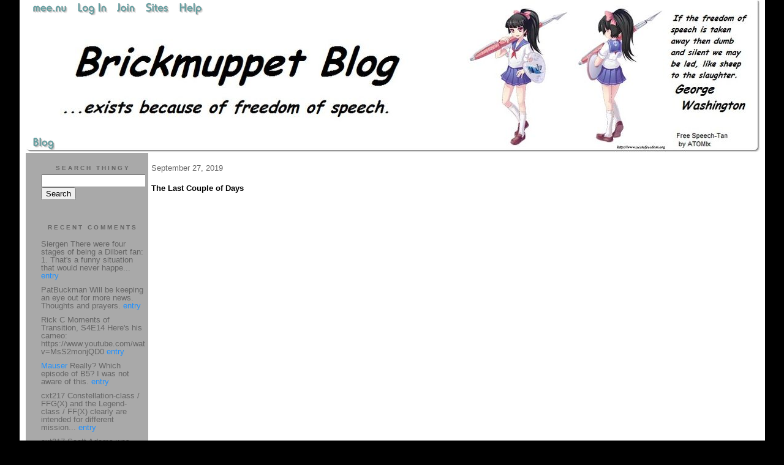

--- FILE ---
content_type: text/html;charset=utf-8
request_url: http://brickmuppet.mee.nu/the_last_couple_of_days_
body_size: 9946
content:
<!DOCTYPE HTML PUBLIC "-//W3C//DTD HTML 4.01 Transitional//EN"
"http://www.w3.org/TR/html4/loose.dtd">

<html><head>

<meta http-equiv="Content-Type" content="text/html; charset=utf-8">
<title>Brickmuppet Blog 2.0</title>

<link rel="stylesheet" href="/css/site.css" type="text/css">

<base href="http://brickmuppet.mee.nu/" target="_self">


<link rel="alternate" type="application/rss+xml" title="RSS" href="feed/rss">
<link rel="alternate" type="application/atom+xml" title="Atom" href="feed/atom">


<script language="JavaScript" src="https://scripts.mee.nu/util.js" type="text/javascript"></script>
<script language="JavaScript" src="https://scripts.mee.nu/mootools.js" type="text/javascript"></script>

</head>

<body onload="SetPageHeight()">
<div id="main">





































<div id="banner-ad">

<span style="float: left; text-align: left;">
<a href="https://mee.nu/register"><img src="https://mee.nu/images/animad14.gif" border="0" /></a>
</span>

<span style="float: right; text-align: right;">
<a href="http://mee.nu/"><img src="https://mee.nu/style/logo/mee.nu-cadetblue-sm.png" alt="mee.nu" border="0"></a>
</span>

</div>


<div id="banner-system">
<span style="float: left; text-align: left; top: 0px;">

<a href="https://mee.nu/"><img src="https://mee.nu/style/word/cadetblue/mee.nu.png" alt="mee.nu" border="0"></a>

<!--
<a href="http://mu.nu/"><img src="https://mee.nu/style/word/cadetblue/mu.nu.png" alt="mu.nu" border="0"></a>
-->


<a href="/login/"><img src="https://mee.nu/style/word/cadetblue/Log In.png" alt="Log In" border="0"></a>
<a href="https://mee.nu/register/"><img src="https://mee.nu/style/word/cadetblue/Join.png" alt="Join" border="0"></a>


<a href="https://mee.nu/sites/"><img src="https://mee.nu/style/word/cadetblue/Sites.png" alt="Sites" border="0"></a>
<a href="https://mee.nu/help/"><img src="https://mee.nu/style/word/cadetblue/Help.png" alt="Help" border="0"></a>

</span>

<span style="float: right; text-align: right;">



</span>
</div>

<a href="/">
<div id="banner-image">
</div>
</a>

<div id="banner-menu" style="font-size: 15px; overflow: hidden;">

<span style="float: left; text-align: left;">

<a href="/">
<img border="0" src="https://mee.nu/style/word/cadetblue/Blog.png" alt="Blog" />
</a>

<!--
<a href="/forum/">
<img border="0" src="https://mee.nu/style/word/cadetblue/Forum.png" alt="Forum" />
</a>
-->

</span>



</div>

<div id="contents">

<div id="page-content1"><div class="content">


<h2>September 27, 2019</h2><p />
<a name="aa2852838"></a>

<!-- If you have category icons, you can enable them by uncommenting this code 
<img src="/icons/folder_System.gif"
         align="left" height="48" width="48"
         border="0" alt="System" title="System" />
-->

<div id="a2852838"><b>The Last Couple of Days </b><p />
<br />
<iframe title="YouTube video player" class="youtube-player" type="text/html" width="960" height="570" src="https://www.youtube.com/embed/H1sWqwXcShA" frameborder="0" allowFullScreen></iframe><br />
<br />
<sup>(OK not <span style="font-style: italic;">quite</span> as combustible as all that.)</sup><br />
  
<a name="more"></a>So...<br />
<br />
Did you know that <span style="text-decoration: line-through;">in addition to a federally mandated maximum withdrawal limit of 1000 dollars</span>, there is a federally mandated limit of 6 withdrawals from savings a month?<br />
<br />
I didn't. It never came up until this week.<br />
<br />
Did you know that overdraft protection counts as a withdrawal?<br />
I didn't.<br />
<br />
And really; how relevant could that information be? How often is overdraft protection even going to be come up if one knows how much one has in checking...seriously.<br />
<br />
Hey. By the by, did you know that a restaurant can wait up to a week and a half to actually process your 80 dollar bill, thereby hitting you completely out of left field when you least expect it and have NO IDEA what the charge is for?<br />
<br />
I didn't!<br />
<br />
Did you know that when this happens that inquiring about why one's card isn't working and being told about a mysterious 80 odd dollar charge mixed with a bit of confusion will get your CREDIT CARD (a different card) locked out of an abundance of caution?<br />
<br />
Did you know that when one trips this threshold, all that is actually noted on one's online banking profile is a cryptic error code that's non-expository and easily missed?<br />
<br />
Did you know that there's no remedy for this except to go down to the bank way out in Suffolk (OK that particular detail may be situation specific).<br />
<br />
Well, I know now and you do too, because while I can't be an example to any of you, I can be a horrible horrible warning!<br />
<br />
<span style="font-style: italic;"><span style="font-weight: bold;">Brickmuppet Blog:</span> painful life lessons from the comfort and safety of your computer chair. </span><br />
<br />
In other news, the dental hygienist at the dentist's office was out and was being covered by a novice radiologist who used some odd sized, extra large gagatronic film strips for x-raying my teeth...and seems to have gleaned all the wrong lessons from <span style="font-weight: bold; font-style: italic;">Little Shop of Horrors</span>. <br />
<br />
On the other hand, it's Friday.<br />
<br />
<br />


<p class="posted">
Posted by: <a href="http://brickmuppet.mee.nu" rel="nofollow">The Brickmuppet</a> at
<a href="the_last_couple_of_days_">08:48 AM</a>
| <a href="#" onClick="ShowHide('cc2852838'); return false;">Comments (5)</a> 

| <a href="the_last_couple_of_days_">Add Comment</a>
<br />
Post contains 338 words, total size 2 kb.
</p>   
<div id="cc2852838" 
style="display:block"
>
<a name="c1"></a>
<div id="c1"><a href="the_last_couple_of_days_#c1">1</a>
Either you mean "with your card", or you have a very different kind of savings account than I do. To pay for my recent trip to Japan, I moved over five grand from my savings to checking in two transactions about a week apart. I even ordered two grand worth of yen directly from my savings account and had it shipped to the house ("adult signature required").
<br>
	
<br>
	
-j
<br>
	</div>
<p class="posted">
Posted by: <a href="http://dotclue.org/" rel="nofollow">J Greely</a> at Fri Sep 27 11:44:11 2019 (ZlYZd)</p><a name="c2"></a>
<div id="c2"><a href="the_last_couple_of_days_#c2">2</a>
You <span style="font-style: italic;">can</span> move larger amounts between accounts at the same bank, though <span style="font-style: italic;">not</span> if you've tripped <a href="https://www.nerdwallet.com/blog/banking/how-regulation-d-affects-your-savings-withdrawals/">Regulation D</a>. I'm pretty sure the thousand dollar limit just counts for cash. 
</div>
<p class="posted">
Posted by: <a href="http://brickmuppet.mee.nu" rel="nofollow">The Brickmuppet</a> at Fri Sep 27 16:18:47 2019 (YUAc9)</p><a name="c3"></a>
<div id="c3"><a href="the_last_couple_of_days_#c3">3</a>
Reading that link and others (<a href="https://smartasset.com/checking-account/daily-atm-withdrawal-limits-daily-debit-purchase-limits">this one</a> has a list that includes a bank with a $2,500/day ATM limit), it still sounds like the only federal limit is the 6 non-(ATM or in-person) withdrawals/month.
<br>
	
<br>
	
-j
<br>
	</div>
<p class="posted">
Posted by: <a href="http://dotclue.org/" rel="nofollow">J Greely</a> at Fri Sep 27 18:39:08 2019 (ZlYZd)</p><a name="c4"></a>
<div id="c4"><a href="the_last_couple_of_days_#c4">4</a>
Well, i spent an hour trying to find a source for the fact that I knew to be true but that is contradicted by your link and my own inquiry. <br>
<br>
So, I'm going to leave this dubiously endowed buff burger bunny here and call it a night. <br>
<br>
<img src="http://brickmuppet.mee.nu/files/76780856_p0.jpg" border="0" alt="http://brickmuppet.mee.nu/files/76780856_p0.jpg" />
</div>
<p class="posted">
Posted by: <a href="http://brickmuppet.mee.nu" rel="nofollow">The Brickmuppet</a> at Fri Sep 27 23:07:17 2019 (YUAc9)</p>
<p class="posted">
<a href="#" onclick="ShowHide('cc2852838'); return false;">Hide Comments</a>
| <a href="the_last_couple_of_days_">Add Comment
</a>
</p>   
</div>
</div>



<script language="Javascript" src="http://brickmuppet.mee.nu/editor/scripts/innovaeditor.js"></script>

<div id="duck.tape"  style="display: none;">
<form method="post" action="https://brickmuppet.mee.nu/" name="form.comment">
<input type="hidden" name="static" value="1" />
<input type="hidden" name="entry" value="2852838" />
<input type="hidden" name="magic.word" value="please" />
<input type="hidden" name="form" value="duck" />

<input id="author" name="author" />
<input id="email" name="email" />
<input id="url" name="url" />
<input id="web" name="web" />
<textarea id="text" name="text" rows="10" cols="50"></textarea>
<input style="font-weight: bold;" type="submit" name="submit" 
    tabindex="5" value="&nbsp;Post&nbsp;" />
</form>
</div>



<form method="post" action="http://brickmuppet.mee.nu/" name="form.thingy">
<input type="hidden" name="static" value="1" />
<input type="hidden" name="post" value="2852838" />
<input type="hidden" name="blog" value="[page.blog]" />
<input type="hidden" name="magic.word" value="please" />
<input type="hidden" name="entry" value="2852838" />
<input type="hidden" name="form" value="comment" />

<p><label for="name">Name: <font color=red>*</font></label><br />
<input tabindex="1" id="name" name="name" value=""/></p>

<p><label for="mail">Mail: <font color=red>*</font></label><br />
<input tabindex="2" id="mail" name="mail" value="" /></p>

<p><label for="web">Web:</label><br />

<input tabindex="3" type="text" name="web" id="web" value="" />


<p>What colour is a green orange?</p>
<p><label for="captcha">Answer:</label><br />

<input tabindex="4" type="text" name="captcha" id="captcha" value="" />


<br style="clear: both;" />
</p>

<p><label for="ctext">Comments:</label><br/>
<textarea tabindex="5" id="ctext" name="text" rows="10" cols="50"> </textarea></p>

<script>
var oEdit1 = new InnovaEditor("oEdit1");
oEdit1.toolbarMode=0;
oEdit1.features=["Save","|","Bold","Italic","Underline","Strikethrough","Superscript","Subscript","|","ForeColor","BackColor","|","Hyperlink","Characters","|","Undo","Redo","|","XHTMLSource"];
oEdit1.width="500px";
oEdit1.height="350px";
oEdit1.useDIV=false;
oEdit1.useBR=false;
oEdit1.REPLACE("ctext");
</script>
<input type="hidden" name="editor" value="innova" />

<div align="left">

<p>

<input style="font-weight: bold;"
 type="submit" name="preview" 
 tabindex="5" value="&nbsp;Preview&nbsp;" />

<input 
 type="submit" name="post" 
 tabindex="6" value="&nbsp;Post&nbsp;" />
</div>
</form>







<div class="pageinfo">35kb generated in CPU 0.0465, elapsed 0.1214 seconds.<br/>
 71 queries taking 0.1132 seconds, 382 records returned.<br/>
Powered by Minx 1.1.6c-pink.</div>

</div></div>

<div id="page-sidebar1"><div class="sidebar">

<div class="applet">

<div class="applet-header">
<h2>Search Thingy</h2>
</div>

<div class="applet-content">
<form method="post" action="http://brickmuppet.mee.nu/">
<input type="hidden" name="form" value="form.search" />
<input type="hidden" name="site" value="[site.id]" />
<input name="search" size="20">
<br/>
<input value="Search" type="submit">
</form>
<br/>
</div>

<div class="applet-footer">
</div>

</div>
<div class="applet">

<div class="applet-header">
<h2>Recent Comments</h2>
</div>

<div class="applet-content">
<ul>

<li>Siergen
There were four stages of being a Dilbert fan:

1. That's a funny situation that would never happe... <a href="scott_adams_1956-2026">entry</a></li>

<li>PatBuckman
Will be keeping an eye out for more news.  Thoughts and prayers. <a href="status_report_">entry</a></li>

<li>Rick C
Moments of Transition, S4E14

	
Here's his cameo: https://www.youtube.com/watch?v=MsS2monjQD0 <a href="scott_adams_1956-2026">entry</a></li>

<li><a href="http://mauser.mee.nu/" rel="nofollow">Mauser</a>
Really? Which episode of B5? I was not aware of this. <a href="scott_adams_1956-2026">entry</a></li>

<li>cxt217
Constellation-class / FFG(X) and the Legend-class / FF(X) clearly are intended for different mission... <a href="so_anything_happen_while_i_was_away_">entry</a></li>

<li>cxt217
Scott Adams was always honest, even when it was not popular.

	

	
He also guest starred in Bab... <a href="scott_adams_1956-2026">entry</a></li>

<li>toto macau
Online casinos are convenient to the point where they can be risky. The ability to deposit bet and s... <a href="three_papers_are_done_but_midterms_are_upon_me">entry</a></li>

<li>PatBuckman
I used to be pretty in to Dilbert.  RIP. <a href="scott_adams_1956-2026">entry</a></li>

<li>PatBuckman
Yeah, there are two sides, the engineering/construction and the doctrinal or operational. I basicall... <a href="so_anything_happen_while_i_was_away_">entry</a></li>

<li>cxt217
Also running into problems accessing the other ship post.

	There is, currently, not a single ship... <a href="so_anything_happen_while_i_was_away_">entry</a></li>
 
</ul>
</div>

<div class="applet-footer">
</div>

</div>
<div class="applet">

<div class="applet-header">
<h2>Categories</h2>
</div>

<div class="applet-content">
<ul>

<li><a href="/ageekstrollsthroughjapan.">A Geek Strolls Through Japan. </a> (95)</li>

<li><a href="/actuallyitisrocketscience.">Actually, it IS rocket science...</a> (113)</li>

<li><a href="/adventuresinscience">Adventures in Science</a> (223)</li>

<li><a href="/alternateenergy">Alternate Energy</a> (21)</li>

<li><a href="/beprepared">Be Prepared</a> (17)</li>

<li><a href="/bitterlonelygeekrants">Bitter Lonely Geek Rants</a> (8)</li>

<li><a href="/blogmatters">Blogmatters</a> (175)</li>

<li><a href="/brickmuppetbanality">Brickmuppet Banality</a> (340)</li>

<li><a href="/catastrophy">Catasptrophe </a> (99)</li>

<li><a href="/civilwarscoldwarmandhot">Civil Wars: Cold, Warm, and Hot</a> (12)</li>

<li><a href="/eww">Eww...</a> (51)</li>

<li><a href="/fanboyrecidivism">Fanboy Recidivism</a> (769)</li>

<li><a href="/futurism">Futurism</a> (18)</li>

<li><a href="/category">Hmmmmm...</a> (57)</li>

<li><a href="/honor">Honor</a> (49)</li>

<li><a href="/humanrights">Human Rights</a> (78)</li>

<li><a href="/idiocy">Idiocy</a> (403)</li>

<li><a href="/keeewel">Keeewel</a> (28)</li>

<li><a href="/linkyluv">Linky Luv</a> (161)</li>

<li><a href="/maritimematters">Maritime Matters</a> (43)</li>

<li><a href="/obituaries">Obituaries</a> (70)</li>

<li><a href="/parsonswannabees">Parsons Wannabees</a> (9)</li>

<li><a href="/politics">Politics</a> (351)</li>

<li><a href="/strategytacticsweaponsandkit">Strategy, Tactics, Weapons and Kit</a> (126)</li>

<li><a href="/talentedpeopleswork">Talented Peoples Work</a> (13)</li>

<li><a href="/terrible">Terrible!</a> (39)</li>

<li><a href="/thislongwar">This Long War</a> (93)</li>

<li><a href="/weaponsnkit">Weapons n' Kit</a> (53)</li>

<li><a href="/weird">Weird</a> (41)</li>

</ul>
</div>

<div class="applet-footer">
</div>

</div>
<div class="applet">

<div class="applet-header">
<h2>Archives</h2>
</div>

<div class="applet-content">
<ul>

<li><a href="/archive/2026/1">January 2026</a> (6)</li>

<li><a href="/archive/2025/12">December 2025</a> (6)</li>

<li><a href="/archive/2025/11">November 2025</a> (9)</li>

<li><a href="/archive/2025/10">October 2025</a> (18)</li>

<li><a href="/archive/2025/9">September 2025</a> (17)</li>

<li><a href="/archive/2025/8">August 2025</a> (8)</li>

<li><a href="/archive/2025/7">July 2025</a> (13)</li>

<li><a href="/archive/2025/6">June 2025</a> (20)</li>

<li><a href="/archive/2025/5">May 2025</a> (4)</li>

<li><a href="/archive/2025/4">April 2025</a> (3)</li>

<li><a href="/archive/2025/3">March 2025</a> (6)</li>

<li><a href="/archive/2025/2">February 2025</a> (1)</li>

<li><a href="/archive/2025/1">January 2025</a> (7)</li>

<li><a href="/archive/2024/12">December 2024</a> (14)</li>

<li><a href="/archive/2024/11">November 2024</a> (2)</li>

<li><a href="/archive/2024/10">October 2024</a> (2)</li>

<li><a href="/archive/2024/9">September 2024</a> (3)</li>

<li><a href="/archive/2024/8">August 2024</a> (6)</li>

<li><a href="/archive/2024/7">July 2024</a> (6)</li>

<li><a href="/archive/2024/6">June 2024</a> (8)</li>

<li><a href="/archive/2024/5">May 2024</a> (15)</li>

<li><a href="/archive/2024/4">April 2024</a> (6)</li>

<li><a href="/archive/2024/3">March 2024</a> (9)</li>

<li><a href="/archive/2024/2">February 2024</a> (14)</li>

<li><a href="/archive/2024/1">January 2024</a> (25)</li>

<li><a href="/archive/2023/12">December 2023</a> (6)</li>

<li><a href="/archive/2023/11">November 2023</a> (1)</li>

<li><a href="/archive/2023/10">October 2023</a> (2)</li>

<li><a href="/archive/2023/9">September 2023</a> (7)</li>

<li><a href="/archive/2023/8">August 2023</a> (4)</li>

<li><a href="/archive/2023/7">July 2023</a> (4)</li>

<li><a href="/archive/2023/6">June 2023</a> (6)</li>

<li><a href="/archive/2023/5">May 2023</a> (8)</li>

<li><a href="/archive/2023/4">April 2023</a> (9)</li>

<li><a href="/archive/2023/3">March 2023</a> (10)</li>

<li><a href="/archive/2023/2">February 2023</a> (7)</li>

<li><a href="/archive/2023/1">January 2023</a> (4)</li>

<li><a href="/archive/2022/12">December 2022</a> (3)</li>

<li><a href="/archive/2022/11">November 2022</a> (7)</li>

<li><a href="/archive/2022/10">October 2022</a> (12)</li>

<li><a href="/archive/2022/9">September 2022</a> (7)</li>

<li><a href="/archive/2022/8">August 2022</a> (16)</li>

<li><a href="/archive/2022/7">July 2022</a> (6)</li>

<li><a href="/archive/2022/6">June 2022</a> (23)</li>

<li><a href="/archive/2022/5">May 2022</a> (12)</li>

<li><a href="/archive/2022/4">April 2022</a> (10)</li>

<li><a href="/archive/2022/3">March 2022</a> (9)</li>

<li><a href="/archive/2022/2">February 2022</a> (21)</li>

<li><a href="/archive/2022/1">January 2022</a> (28)</li>

<li><a href="/archive/2021/12">December 2021</a> (14)</li>

<li><a href="/archive/2021/11">November 2021</a> (7)</li>

<li><a href="/archive/2021/10">October 2021</a> (10)</li>

<li><a href="/archive/2021/9">September 2021</a> (10)</li>

<li><a href="/archive/2021/8">August 2021</a> (19)</li>

<li><a href="/archive/2021/7">July 2021</a> (15)</li>

<li><a href="/archive/2021/6">June 2021</a> (15)</li>

<li><a href="/archive/2021/5">May 2021</a> (24)</li>

<li><a href="/archive/2021/4">April 2021</a> (17)</li>

<li><a href="/archive/2021/3">March 2021</a> (24)</li>

<li><a href="/archive/2021/2">February 2021</a> (31)</li>

<li><a href="/archive/2021/1">January 2021</a> (45)</li>

<li><a href="/archive/2020/12">December 2020</a> (21)</li>

<li><a href="/archive/2020/11">November 2020</a> (41)</li>

<li><a href="/archive/2020/10">October 2020</a> (49)</li>

<li><a href="/archive/2020/9">September 2020</a> (19)</li>

<li><a href="/archive/2020/8">August 2020</a> (22)</li>

<li><a href="/archive/2020/7">July 2020</a> (25)</li>

<li><a href="/archive/2020/6">June 2020</a> (17)</li>

<li><a href="/archive/2020/5">May 2020</a> (31)</li>

<li><a href="/archive/2020/4">April 2020</a> (30)</li>

<li><a href="/archive/2020/3">March 2020</a> (30)</li>

<li><a href="/archive/2020/2">February 2020</a> (34)</li>

<li><a href="/archive/2020/1">January 2020</a> (34)</li>

<li><a href="/archive/2019/12">December 2019</a> (27)</li>

<li><a href="/archive/2019/11">November 2019</a> (33)</li>

<li><a href="/archive/2019/10">October 2019</a> (41)</li>

<li><a href="/archive/2019/9">September 2019</a> (52)</li>

<li><a href="/archive/2019/8">August 2019</a> (40)</li>

<li><a href="/archive/2019/7">July 2019</a> (32)</li>

<li><a href="/archive/2019/6">June 2019</a> (35)</li>

<li><a href="/archive/2019/5">May 2019</a> (25)</li>

<li><a href="/archive/2019/4">April 2019</a> (22)</li>

<li><a href="/archive/2019/3">March 2019</a> (29)</li>

<li><a href="/archive/2019/2">February 2019</a> (19)</li>

<li><a href="/archive/2019/1">January 2019</a> (35)</li>

<li><a href="/archive/2018/12">December 2018</a> (20)</li>

<li><a href="/archive/2018/11">November 2018</a> (19)</li>

<li><a href="/archive/2018/10">October 2018</a> (48)</li>

<li><a href="/archive/2018/9">September 2018</a> (24)</li>

<li><a href="/archive/2018/8">August 2018</a> (25)</li>

<li><a href="/archive/2018/7">July 2018</a> (36)</li>

<li><a href="/archive/2018/6">June 2018</a> (12)</li>

<li><a href="/archive/2018/5">May 2018</a> (32)</li>

<li><a href="/archive/2018/4">April 2018</a> (12)</li>

<li><a href="/archive/2018/3">March 2018</a> (18)</li>

<li><a href="/archive/2018/2">February 2018</a> (10)</li>

<li><a href="/archive/2018/1">January 2018</a> (21)</li>

<li><a href="/archive/2017/12">December 2017</a> (16)</li>

<li><a href="/archive/2017/11">November 2017</a> (6)</li>

<li><a href="/archive/2017/10">October 2017</a> (26)</li>

<li><a href="/archive/2017/9">September 2017</a> (32)</li>

<li><a href="/archive/2017/8">August 2017</a> (20)</li>

<li><a href="/archive/2017/7">July 2017</a> (18)</li>

<li><a href="/archive/2017/6">June 2017</a> (34)</li>

<li><a href="/archive/2017/5">May 2017</a> (17)</li>

<li><a href="/archive/2017/4">April 2017</a> (23)</li>

<li><a href="/archive/2017/3">March 2017</a> (21)</li>

<li><a href="/archive/2017/2">February 2017</a> (24)</li>

<li><a href="/archive/2017/1">January 2017</a> (17)</li>

<li><a href="/archive/2016/12">December 2016</a> (23)</li>

<li><a href="/archive/2016/11">November 2016</a> (27)</li>

<li><a href="/archive/2016/10">October 2016</a> (24)</li>

<li><a href="/archive/2016/9">September 2016</a> (19)</li>

<li><a href="/archive/2016/8">August 2016</a> (21)</li>

<li><a href="/archive/2016/7">July 2016</a> (20)</li>

<li><a href="/archive/2016/6">June 2016</a> (17)</li>

<li><a href="/archive/2016/5">May 2016</a> (24)</li>

<li><a href="/archive/2016/4">April 2016</a> (23)</li>

<li><a href="/archive/2016/3">March 2016</a> (21)</li>

<li><a href="/archive/2016/2">February 2016</a> (31)</li>

<li><a href="/archive/2016/1">January 2016</a> (28)</li>

<li><a href="/archive/2015/12">December 2015</a> (27)</li>

<li><a href="/archive/2015/11">November 2015</a> (38)</li>

<li><a href="/archive/2015/10">October 2015</a> (42)</li>

<li><a href="/archive/2015/9">September 2015</a> (41)</li>

<li><a href="/archive/2015/8">August 2015</a> (50)</li>

<li><a href="/archive/2015/7">July 2015</a> (40)</li>

<li><a href="/archive/2015/6">June 2015</a> (48)</li>

<li><a href="/archive/2015/5">May 2015</a> (19)</li>

<li><a href="/archive/2015/4">April 2015</a> (21)</li>

<li><a href="/archive/2015/3">March 2015</a> (24)</li>

<li><a href="/archive/2015/2">February 2015</a> (28)</li>

<li><a href="/archive/2015/1">January 2015</a> (34)</li>

<li><a href="/archive/2014/12">December 2014</a> (31)</li>

<li><a href="/archive/2014/11">November 2014</a> (28)</li>

<li><a href="/archive/2014/10">October 2014</a> (35)</li>

<li><a href="/archive/2014/9">September 2014</a> (38)</li>

<li><a href="/archive/2014/8">August 2014</a> (35)</li>

<li><a href="/archive/2014/7">July 2014</a> (45)</li>

<li><a href="/archive/2014/6">June 2014</a> (24)</li>

<li><a href="/archive/2014/5">May 2014</a> (31)</li>

<li><a href="/archive/2014/4">April 2014</a> (21)</li>

<li><a href="/archive/2014/3">March 2014</a> (33)</li>

<li><a href="/archive/2014/2">February 2014</a> (23)</li>

<li><a href="/archive/2014/1">January 2014</a> (32)</li>

<li><a href="/archive/2013/12">December 2013</a> (27)</li>

<li><a href="/archive/2013/11">November 2013</a> (28)</li>

<li><a href="/archive/2013/10">October 2013</a> (44)</li>

<li><a href="/archive/2013/9">September 2013</a> (38)</li>

<li><a href="/archive/2013/8">August 2013</a> (53)</li>

<li><a href="/archive/2013/7">July 2013</a> (45)</li>

<li><a href="/archive/2013/6">June 2013</a> (45)</li>

<li><a href="/archive/2013/5">May 2013</a> (24)</li>

<li><a href="/archive/2013/4">April 2013</a> (36)</li>

<li><a href="/archive/2013/3">March 2013</a> (36)</li>

<li><a href="/archive/2013/2">February 2013</a> (31)</li>

<li><a href="/archive/2013/1">January 2013</a> (26)</li>

<li><a href="/archive/2012/12">December 2012</a> (32)</li>

<li><a href="/archive/2012/11">November 2012</a> (26)</li>

<li><a href="/archive/2012/10">October 2012</a> (29)</li>

<li><a href="/archive/2012/9">September 2012</a> (34)</li>

<li><a href="/archive/2012/8">August 2012</a> (25)</li>

<li><a href="/archive/2012/7">July 2012</a> (20)</li>

<li><a href="/archive/2012/6">June 2012</a> (23)</li>

<li><a href="/archive/2012/5">May 2012</a> (22)</li>

<li><a href="/archive/2012/4">April 2012</a> (18)</li>

<li><a href="/archive/2012/3">March 2012</a> (17)</li>

<li><a href="/archive/2012/2">February 2012</a> (14)</li>

<li><a href="/archive/2012/1">January 2012</a> (10)</li>

<li><a href="/archive/2011/12">December 2011</a> (17)</li>

<li><a href="/archive/2011/11">November 2011</a> (16)</li>

<li><a href="/archive/2011/10">October 2011</a> (17)</li>

<li><a href="/archive/2011/9">September 2011</a> (19)</li>

<li><a href="/archive/2011/8">August 2011</a> (43)</li>

<li><a href="/archive/2011/7">July 2011</a> (16)</li>

<li><a href="/archive/2011/6">June 2011</a> (11)</li>

<li><a href="/archive/2011/5">May 2011</a> (26)</li>

<li><a href="/archive/2011/4">April 2011</a> (23)</li>

<li><a href="/archive/2011/3">March 2011</a> (19)</li>

<li><a href="/archive/2011/2">February 2011</a> (14)</li>

<li><a href="/archive/2011/1">January 2011</a> (27)</li>

<li><a href="/archive/2010/12">December 2010</a> (14)</li>

<li><a href="/archive/2010/11">November 2010</a> (6)</li>

<li><a href="/archive/2010/10">October 2010</a> (15)</li>

<li><a href="/archive/2010/9">September 2010</a> (11)</li>

<li><a href="/archive/2010/8">August 2010</a> (28)</li>

<li><a href="/archive/2010/7">July 2010</a> (7)</li>

<li><a href="/archive/2010/6">June 2010</a> (15)</li>

<li><a href="/archive/2010/5">May 2010</a> (16)</li>

<li><a href="/archive/2010/4">April 2010</a> (8)</li>

<li><a href="/archive/2010/3">March 2010</a> (7)</li>

<li><a href="/archive/2010/2">February 2010</a> (3)</li>

<li><a href="/archive/2010/1">January 2010</a> (12)</li>

<li><a href="/archive/2009/12">December 2009</a> (6)</li>

<li><a href="/archive/2009/11">November 2009</a> (7)</li>

<li><a href="/archive/2009/10">October 2009</a> (11)</li>

<li><a href="/archive/2009/9">September 2009</a> (20)</li>

<li><a href="/archive/2009/8">August 2009</a> (20)</li>

<li><a href="/archive/2009/7">July 2009</a> (14)</li>

<li><a href="/archive/2009/6">June 2009</a> (22)</li>

<li><a href="/archive/2009/5">May 2009</a> (14)</li>

<li><a href="/archive/2009/4">April 2009</a> (16)</li>

<li><a href="/archive/2009/3">March 2009</a> (33)</li>

<li><a href="/archive/2009/2">February 2009</a> (9)</li>

<li><a href="/archive/2009/1">January 2009</a> (20)</li>

<li><a href="/archive/2008/12">December 2008</a> (22)</li>

<li><a href="/archive/2008/11">November 2008</a> (26)</li>

<li><a href="/archive/2008/10">October 2008</a> (24)</li>

<li><a href="/archive/2008/9">September 2008</a> (41)</li>

<li><a href="/archive/2008/8">August 2008</a> (30)</li>

<li><a href="/archive/2008/7">July 2008</a> (40)</li>

<li><a href="/archive/2008/6">June 2008</a> (35)</li>

<li><a href="/archive/2008/5">May 2008</a> (24)</li>

<li><a href="/archive/2008/4">April 2008</a> (30)</li>

<li><a href="/archive/2008/3">March 2008</a> (31)</li>

<li><a href="/archive/2008/2">February 2008</a> (29)</li>

<li><a href="/archive/2008/1">January 2008</a> (30)</li>

<li><a href="/archive/2007/12">December 2007</a> (30)</li>

<li><a href="/archive/2007/11">November 2007</a> (43)</li>

<li><a href="/archive/2007/10">October 2007</a> (51)</li>

<li><a href="/archive/2007/9">September 2007</a> (35)</li>

<li><a href="/archive/2007/8">August 2007</a> (27)</li>

<li><a href="/archive/2007/7">July 2007</a> (59)</li>

<li><a href="/archive/2007/6">June 2007</a> (66)</li>

<li><a href="/archive/2007/5">May 2007</a> (34)</li>

</ul>
</div>

<div class="applet-footer">
</div>

</div>

<!-- Edit the following line to create your own blogroll entries. -->
<a href="http://www.hobbyspace.com/nucleus/index.php">Hobby Space</a>  News of the commercial space industry <br />
<a href="http://riofriospacetime.blogspot.com/">A Babe In The Universe</a> Rather Eclectic Cosmology<br />
<a href="http://www.astronautix.com/">Encyclopedia Astronautica</a> Superb spacecraft resource<br />
<a href="http://up-ship.com/blog/"> The Unwanted Blog <a/> Scott Lowther blogs about forgotten aerospace projects and sells amazingly informative articles on the same. Also, there are cats. <br/>
<a href="http://transterrestrial.com/">Transterrestrial Musings</a> Commentary on Infinity...and beyond!<br />
<a href="http://www.colonyworlds.com/">Colony Worlds</a>Space colonization news! <br />
<a href="http://www.alternative-energy-news.info/">The Alternate Energy Blog</a> It's a blog about alternate energy (DUH!)<br />
<a href="http://nextbigfuture.com/">Next Big Future</a> Brian Wang: Tracking our progress to the FUTURE.<br/>
<a href="http://nucleargreen.blogspot.com/"> Nuclear Green</a> Charles Barton, who seems to be either a cool curmudgeon, or a rational hippy, talks about energy policy and the terrible environmental consequences of not going nuclear<br/>
<a href="http://thoriumenergy.blogspot.com/">Energy From Thorium</a> Focuses on the merits of thorium cycle nuclear reactors<br />
<a href="http://wizbangblog.com/">WizBang</a> Current events commentary...with a wiz and a bang<br />
<a href="http://gatesofvienna.blogspot.com/"> The Gates of Vienna</a> Tenaciously studying a very old war <br />
<a href="http://theanchoressonline.com/">The Anchoress</a> insightful blogging, presumably from the catacombs<br/>
<a href="http://www.murdoconline.net/">Murdoc Online</a>"Howling Mad Murdoc" has a millblog...golly!<br />
<a href="http://eaglespeak.blogspot.com/">Eaglespeak</a>Maritime security matters<br />
<a href="http://cdrsalamander.blogspot.com/"> Commander Salamander</a> Fullbore blackshoe blogging!<br/>
<a href="http://pajamasmedia.com/richardfernandez//"> Belmont Club</a> Richard Fernandez blogs on current events<br />
<a href="http://baldilocks-talking.blogspot.ru/">Baldilocks</a>Understated and interesting blog on current events<br />
<a href="http://www.thedissidentfrogman.com/dacha/index.html">The Dissident Frogman</a> French bi-lingual current events blog<br />
<a href="http://themoderatevoice.com/">The "Moderate" Voice</a>I don't think that word means what they think it does....but this lefty blog is a worthy read nonetheless.<br />
<a href="http://www.yourish.com/">Meryl Yourish</a> News, Jews and Meryls' Views<br />
<a href="http://classicalvalues.com/">Classical Values</a> Eric Scheie blogs about the culture war and its incompatibility with our republic. <br />
<a href="http://www.jerrypournelle.com/">Jerry Pournell: Chaos Manor</a>One of Science fictions greats blogs on futurism, current events, technology and wisdom<br />
<a href="http://www.adistantsoil.com">A Distant Soil</a> The website of Colleen Dorans' superb fantasy comic, includes a blog focused on the comic industry, creator issues and human rights. <br /> <a href="http://www.scifiwright.com/"> John C. Wright<br/> </a> The Sci-Fi/ Fantasy writer muses on a wide range of topics.<br/>
<a href="http://www.comicscreatorsguild.co.uk/nowreadthis/">Now Read This!</a> The founder of the UK Comics Creators Guild blogs on comics past and present.<br /> <a href="http://egyptoid.blogspot.com/">The Rambling Rebuilder</a> Charity, relief work, roleplaying games<br />
<a href="http://punchyninja.livejournal.com/">Rats Nest</a>The Art and rantings of Vince Riley<br />
<a href="http://www.thefifthbranch.com/gorilladaze/">Gorilla Daze</a> Allan Harvey, UK based cartoonist and comics historian has a comicophillic blog!<br />
<a href="http://pulpjunkie.livejournal.com/">Pulpjunkie</a> Tim Driscoll reviews old movies, silents and talkies, classics and clunkers.<br />
<a href="http://suburbanbanshee.wordpress.com/">Suburban Banshee</a> Just like a suburban Leprechaun....but taller, more dangerous and a certified genius.<br />
<a href="http://satharn.livejournal.com/">Satharn's Musings Through Time</a>The Crazy Catlady of The Barony of Tir Ysgithr<br />
<a href="http://ani-nouto.animeblogger.net/"> ã‚¢ãƒ‹ãƒ»ãƒŽãƒ¼ãƒˆ(Ani-Nouto)</a> Thoughtful, curmudgeonly, otakuism that pulls no punches and suffers no fools.<br/>
<a href="http://chizumatic.mee.nu/"> Chizumatic</a> Stephen Den  Beste analyzes anime...with a microscope, a slide rule and a tricorder.  <br />
<a href="http://wonderduck.mu.nu/">Wonderduck</a> Anime, Formula One Racing, Sad Girls in Snow...Duck Triumphalism<br />
<a href="http://www.beta-waffle.com/blog/"> Beta Waffle</a> What will likely be the most thoroughly tested waffle evah!<br/>
<a href="http://shuffly.net/zoop/"> Zoopraxiscope Too</a> In this thrilling sequel to Zoopraxiscope, Don, Middle American Man of Mystery, keeps tabs on anime, orchids, and absurdities.<br />
<a href="http://bridgebunnies.com/">Mahou Meido Meganekko</a>Ubu blogs on Anime, computer games and other non-vital interests <br />
<a href="http://www.shamusyoung.com/twentysidedtale/">Twentysided</a> More geekery than you can shake a stick at<br />
<a href="http://mauser.mee.nu/"> Shoplifting in the Marketplace of Ideas </a> Sounds like Plaigarism...but isn't <br/>
<a href="https://ai.mee.nu/">Ambient Irony</a>All Meenuvians Praise the lathe of the maker! Hail Pixy!! <br />














<div class="applet">

<div class="applet-header">
<h2>Monthly Traffic</h2>
</div>

<div class="applet-content">

<ul>
<li>Pages: 1213650</li>
<li>Files: 46260</li>
<li>Bytes: 79.0G</li>
<li>CPU Time: 412:59</li>
<li>Queries: 36615772</li>
</ul>

</div>

<div class="applet-header">
<h2>Content</h2>
</div>

<div class="applet-content">
<ul>

<li>Posts: 5337</li>

<li>Comments: 9604</li>

</ul>
</div>

<div class="applet-footer">
</div>

</div>
<div class="applet">

<div class="applet-header">
<h2>Feeds</h2>
</div>

<div class="applet-content">
<br/>
<center>
<a href="/feed/rss"><img src="https://mee.nu/style/rss20.gif" alt="RSS 2.0" border="0" /></a>
<a href="/feed/atom"><img src="https://mee.nu/style/atom10.gif" alt="Atom 1.0" border="0" /></a>
</center>
<br/>
</div>

<div class="applet-footer">
</div>

</div>

</div></div>

</div>

<div style="clear: both;">&nbsp;</div>

</div>

</body>

<link rel="stylesheet" href="https://scripts.mee.nu/slimbox/css/slimbox.css" type="text/css" media="screen" />
<script type="text/javascript" src="https://scripts.mee.nu/slimbox/js/slimbox.js"></script>

</html>

--- FILE ---
content_type: application/javascript
request_url: http://brickmuppet.mee.nu/editor/scripts/istoolbar.js
body_size: 27414
content:
/***********************************************************
InnovaStudio WYSIWYG Editor 5.3
� 2010, InnovaStudio (www.innovastudio.com). All rights reserved.
************************************************************/
var UA = navigator.userAgent.toLowerCase();
var isIE = (UA.indexOf('msie') >= 0) ? true : false;
var isNS = (UA.indexOf('mozilla') >= 0) ? true : false;

function ISToolbarManager(id) {
  this.id=id;
  this.btns=new Object();
  this.tbars=new Object();
  this.groups=new Object();
  this.tabCtl=null;
  this.iconPath="";
  
  this.createToolbar=function(id){
    var tb=new ISToolbar(id);
    tb.mgr=this;
    this.tbars[id]=tb;
    return tb;
  }
  
  this.createTbGroup=function(id){
    var gr=new ISToolbarGroup(id);
    gr.mgr=this;
    this.groups[id]=gr;
    return gr;
  }
  
  this.createTbTab=function(id) {
    var tab=new ISTabCtl(id);
    tab.mgr=this;
    this.tabCtl=tab;
    return tab;
  }
  
  this.render=function() {
    if(this.tabCtl) return this.tabCtl.render();
    
    var ret="";
    for(var i in this.groups) { if(this.groups[i].render) ret += this.groups[i].render(); }
    if(ret!="") return "<div style=\"padding:5px 5px 3px 5px;background-image:url("+this.iconPath+"grpbg.gif)\">" + ret + "</div>";

    for(var i in this.tbars) { if(this.tbars[i].render) ret += this.tbars[i].render(); }
    if(ret!="") return ret;
    return "";
  }
}

/*------------------*/
/* Toolbar */
/*------------------*/
var isTbars=new Object();

function ISToolbar(tId) {
  this.id=tId;
  this.mgr=null;
  this.btns=new Object();
  
  this.btnHeight=25;
  this.btnWidth=23;
  
  this.iconPath="icons/";
  
  this.floating=false;
  
  this.rt=new Object();
  this.rt.sepCnt=0;
  this.rt.brkCnt=0;
  
  this.style={toolbar:"istoolbar"};
  
  isTbars[tId]=this;
  
  return this;
};

var ISTbar=ISToolbar.prototype;

ISTbar.add=function(btn) {
  btn.container=this;
  if(!btn.width)btn.width=this.btnWidth;
  if(!btn.height)btn.height=this.btnHeight;
  this.btns[btn.id]=btn;
  if(this.mgr)this.mgr.btns[btn.id]=btn;
};

ISTbar.addButton=function(id, icon, text, width, height) {
  this.add(new ISButton(id, icon, text, width, height));
};

ISTbar.addToggleButton=function(id, group, checked, icon, text, width, height) {
  this.add(new ISToggleButton(id, group, checked, icon, text, width, height));
}

ISTbar.addDropdownButton=function(id, ddId, icon, text, width, height){
  this.add(new ISDropdownButton(id, ddId, icon, text, width, height));
};

ISTbar.addSeparator=function(icon) {
  var s=new ISSeparator((!icon || icon==""?"brkspace.gif":icon));
  s.id="sep"+ ++this.rt.sepCnt;
  s.container=this;
  s.height=this.btnHeight;
  this.btns[s.id]=s;
  if(this.mgr)this.mgr.btns[s.id]=s;
};

ISTbar.addBreak=function() {
  var s=new ISBreak();
  s.id="brt"+ ++this.rt.brkCnt;
  s.container=this;
  s.height=this.btnHeight;
  this.btns[s.id]=s;
  if(this.mgr)this.mgr.btns[s.id]=s;
};

ISTbar.show=function(x, y) {
  var tb=document.getElementById(this.id);
  tb.style.left=x+"px";
  tb.style.top=y+"px";
  tb.style.display="";
  tb.style.zIndex=100;
  this.rt.active=true;
};

ISTbar.hide=function() {
  var tb=document.getElementById(this.id);
  tb.style.display="none";
  this.rt.active=false;
}

ISTbar.changeState=function() {};
ISTbar.onClick=function(e, s) {
};

ISTbar.render=function() {
  var s=[], j=0;
  s[j++]="<div id='"+this.id+"' style='"+(this.floating?"position:absolute;top:0px;left:0px;display:none":"")+"'><table class='"+this.style.toolbar+"'  cellpadding=0 cellspacing=0 style=\"margin:0px;padding:0px;"+(this.floating?"":"width:100%;")+"\"><tr>";
  if(this.floating) {
    s[j++]="<td unselectable=\"on\" onmousedown=\"$mvmsDown(event, this, '"+this.id+"')\" onmouseover=\"this.style.cursor='move';\" onmouseout=\"this.style.cursor='default'\" style='background-image:url("+this.iconPath+"btndrag.gif)'>";
    s[j++]="&nbsp;</td>";
  }
  s[j++]="<td unselectable='on'>";
  s[j++]="<table cellpadding=0 cellspacing=0 width='100%'><tr><td style='background-image:url("+this.iconPath+"bg.gif);' unselectable='on'>";
  for(var it in this.btns) {
    if(this.btns[it].toHTML) s[j++]=this.btns[it].toHTML();
  }
  s[j++]="</td></tr></table>";  
  s[j++]="</td></tr></table></div>";
  
  return s.join("");
};

/**/
function ISButton(id, icon, text, width, height) {
  this.id=id;
  this.container=null;
  this.state=1;
  this.text=text;
  this.icon=icon;
  this.height=height;
  this.width=width;
  this.type="STD";
  this.domObj=null;
  
  /*set button state, 1=normal, 2=over 3=down 4=active 5=disable*/
  this.setState=function(s) {
    this.state=s;
    var btn=this.domObj;
    if(!btn) { btn=document.getElementById(this.id).childNodes[0];this.domObj=btn;}
    btn.style.top=-this.height*(s-1)+"px";
  };
  
  this.toHTML=function() {
    var s=[], j=0, tbId=this.container.id;
    s[j++]="<table cellpadding=0 cellspacing=0 align='left' style='margin:0px'><tr><td unselectable='on' style='text-align:left;padding:0px;padding-right:0px;VERTICAL-ALIGN: top;margin-left:0;margin-right:1px;margin-bottom:1px;width:"+this.width+"px;height:"+this.height+"px;'>";
    s[j++]="<div id=\""+id+"\" style=\"position:absolute;clip:rect(0px "+this.width+"px "+this.height+"px 0px);\" onmouseover=\"$msOver(event, '"+tbId+"', '"+this.id+"')\" onmouseout=\"$msOut(event, '"+tbId+"', '"+this.id+"')\" onmousedown=\"$msDown(event, '"+tbId+"', '"+this.id+"')\" onmouseup=\"$msUp(event, '"+tbId+"', '"+this.id+"')\" >";
    s[j++]="<img unselectable='on' onmousedown='if(event.preventDefault) event.preventDefault();' src=\""+this.container.iconPath+this.icon+"\" style=\"position:relative;top:0px;left:0px\" alt='"+this.text+"' title='"+this.text+"'/>"
    s[j++]="</div>";
    s[j++]="</td></tr></table>";
    
    if (this.type=="DD") s[j++]=isDDs[this.ddId].toHTML();
    return s.join("");
  };
};

function ISToggleButton(id, group, checked, icon, text, width, height) {
  this.constr=ISButton;
  this.constr(id, icon, text, width, height);
  delete this.constr;
  
  this.type="TGL";
  this.checked=checked;
  this.group=group;
};

function ISSeparator(icon) {
  this.icon=icon;
  this.height=25;
  
  this.toHTML=function() {
    var s=[], j=0;
    s[j++]="<table align=left cellpadding=0 cellspacing=0 style='table-layout:fixed;'><tr>";
    s[j++]="<td unselectable='on' style='padding:0px;padding-left:0px;padding-right:0px;VERTICAL-ALIGN:top;margin-bottom:1px;width:5px;height:"+this.height+"px;'><img unselectable='on' src='"+this.container.iconPath+this.icon+"' width='5px'></td>";
    s[j++]="</tr></table>";
    return s.join("");
  }
};

function ISBreak() {  
  this.toHTML=function() {
    var s=[], j=0;
    s[j++]="</td></tr><tr><td style='height:0px'></td></tr><tr><td style='background-image:url("+this.container.iconPath+"bg.gif);height:"+this.height+"px'>";
    return s.join("");
  };
};

function ISDropdownButton(id, ddId, icon, text, width, height) {
  this.constr=ISButton;
  this.constr(id, icon, text, width, height);
  delete this.constr;
  
  this.type="DD";

  this.ddId=ddId;
};

var isDDs=new Object();
function ISDropdown(id) {
  this.id=id;
  this.items=new Object();
  this.maxRowItems=15;
  this.iconPath="";
  
  this.add=function(it) { this.items[it.id]=it; it.container=this;};
  this.addItem=function(id, text, icon) {
    this.add(new ISDropdownItem(id, text, icon));
  };
  
  this.enableItem=function(id, f){
    this.items[id].enable=f;
    document.getElementById(id).className=(f?"isdd_norm":"isdd_disb");
  };
  
  this.selectItem=function(id, f) {
    this.clearSelection();
    this.items[id].selected=f;
    document.getElementById(id).className=(f?"isdd_sel":"isdd_norm");
  };
  
  this.clearSelection=function() {
    for(var it in this.items) {
      if(this.items[it].selected) {
        document.getElementById(it).className="isdd_norm";
        this.items[it].selected=false;
      }
    }
  }
  
  this.toHTML=function() {
    var s=[], j=0; it=null; 
    s[j++]="<table id='"+this.id+"' cellpadding=0 cellspacing=0 style='line-height:normal;z-index:1;display:none;position:absolute;border:#80788D 1px solid; cursor:default;background-color:#ffffff;' unselectable=on><tr><td>";
    s[j++]="<table cellpadding=0 cellspacing=0>";
    var r=1;
    for (var i in this.items) {
      it=this.items[i];
      if (!it.toHTML) continue;
      s[j++]=it.toHTML();
      if (r%this.maxRowItems==0) {
        s[j++]="</table>";
        s[j++]="</td><td valign=top style='padding:0px;border-left:#80788D 1px solid'>";
        s[j++]="<table cellpadding=0 cellspacing=0>";
      }
      r++;
    }
    s[j++]="</table></td></tr></table>";
    return s.join("");
  };
  
  this.onClick=function(itId) {}
  
  isDDs[id]=this;
};

function ISDropdownItem(id, text, icon) {
  this.id=id;
  this.text=text;
  this.icon=icon?icon:null;
  this.enable=true;
  this.selected=false;
  this.container=null;
  this.toHTML=function() {
    return "<tr><td id='"+this.id+"' onclick=\"$ddmsClick('"+this.container.id+"', '"+this.id+"', this)\" class='"+(this.enable?"isdd_norm":"isdd_disb")+"' onmouseover=\"$ddmsOver('"+this.container.id+"', '"+this.id+"', this)\" onmouseout=\"$ddmsOut('"+this.container.id+"', '"+this.id+"', this)\" unselectable=on nowrap>"
    + (this.icon?"<img style='vertical-align:middle;margin-right:2px;' src='"+this.container.iconPath+this.icon+"' />":"")
    + "<span unselectable='on'>" + this.text + "</span>"
    + "</td></tr>";
  }
};

function ISCustomDDItem(id, s) { 
  this.id=id;
  this.html=s;
  this.toHTML=function() {return ("<tr><td>"+this.html+"</td></tr>"); } 
};

/*------------------*/

/*floating functions*/
function $mvmsDown(e, el, tbId) {
  var tb=isTbars[tbId];
  tb.rt.clOff=(isIE?[e.offsetX, e.offsetY]:[e.layerX, e.layerY]);
  
  var d=document, de=d.documentElement;
  tb.rt.scrl1=(isIE?(de?[de.scrollLeft, de.scrollTop]:[d.body.scrollLeft, d.body.scrollTop]):[window.scrollX, window.scrollY]);

  d.onmousemove=function(e) {$tbStartDrag_1((isIE?event:e), tb, document.getElementById(tbId));}
  d.onmouseup=function(e) {$tbEndDrag((isIE?event:e), tb)}
  d.onselectstart=function() { return false;}
  d.onmousedown=function() { return false;}
  d.ondragstart=function() { return false;}  
  
  d=tb.rt.document;
  //tb.rt.scrl2=(isIE?[d.body.scrollLeft, d.body.scrollTop]:[d.body.scrollX, d.body.scrollY]);
  if(d) {
    d.onmousemove=function(e) {$tbStartDrag_2((isIE?d.parentWindow.event:e), tb, document.getElementById(tbId));}
    d.onmouseup=function(e) {$tbEndDrag((isIE?d.parentWindow.event:e), tb)}
    d.onselectstart=function() { return false;}
    d.onmousedown=function() { return false;}
    d.ondragstart=function() { return false;}   
  }
};

function $tbStartDrag_1(e, tb, oTb) {
  //window.status="x:"+(e.clientX)+"-y:"+(e.clientY);
  oTb.style.left=e.clientX-tb.rt.clOff[0]+tb.rt.scrl1[0] + "px";
  oTb.style.top=e.clientY-tb.rt.clOff[1]+tb.rt.scrl1[1] + "px";
};

function $tbStartDrag_2(e, tb, oTb) {
  //window.status="x:"+(e.clientX)  + "-y:"+(e.clientY);
  oTb.style.left=e.clientX-tb.rt.clOff[0]+tb.rt.docOff[0]+ "px";
  oTb.style.top=e.clientY-tb.rt.clOff[1]+tb.rt.docOff[1]+ "px";
};


function $tbEndDrag(e, tb) {
  //var d=tb.rt.document;
  var d=[document, tb.rt.document];
  for (var i=0;i<d.length;i++) {
    if (!d[i]) continue;
    d[i].onmousemove=null;
    d[i].onmouseup=null;
    d[i].onmousedown=function() { return true;}
    d[i].onselectstart=function() { return true;}
    d[i].onselectstart=function() { return true;}      
  }
};

function $ddmsOver(ddId, id, t) {
  var it=isDDs[ddId].items[id];
  if(!it.enable || it.selected)return;
  t.className="isdd_over";
};

function $ddmsOut(ddId, id, t) {
  var it=isDDs[ddId].items[id];
  if(!it.enable || it.selected)return;
  t.className="isdd_norm";
};

function $ddmsClick(ddId, id, t) {
  if(!isDDs[ddId].items[id].enable)return;
  isDDs[ddId].selectItem(id, true);
  hideDD(ddId);
  isDDs[ddId].onClick(id);
};

/*end of floating functions*/

var $bCancel=false;
function $msOver(e, tbId, btnId) {
  var btn=isTbars[tbId].btns[btnId];
  if(btn.state==1) btn.setState(2);
};

function $msOut(e, tbId, btnId) {
  var btn=isTbars[tbId].btns[btnId];
  if(btn.state==3) {$bCancel=true;}
  if(btn.state==2) btn.setState(1);
};

function $msDown(e, tbId, btnId) {
  var btn=isTbars[tbId].btns[btnId];
  if(btn.state!=5) btn.setState(3);
};

function $msUp(e, tbId, btnId) {
  var tbar=isTbars[tbId];
  var btn=tbar.btns[btnId];
  if($bCancel) {$bCancel=false; btn.setState(1); return false;}
  if(btn.state==5) return false;
  if (btn.type=="STD") {
    btn.setState(2);
    tbar.onClick(btnId);
  } else if(btn.type=="TGL") { 
    if (btn.group!=null && btn.group!="") {
      //find all other button with the same group and set 
      var tBtn=null;
      for (var it in tbar.btns) {
        tBtn=tbar.btns[it];
        if(!tBtn.id) continue;
        if (tBtn.group==btn.group && tBtn.id!=btn.id) {tBtn.setState(1); tBtn.checked=false;}
      }
    }
    //toggle button      
    btn.setState(btn.checked?2:4);
    btn.checked=!btn.checked;
    tbar.onClick(btnId);
  } else if(btn.type=="DD") {
    tbar.onClick(btnId);
    showDD(tbId, btnId, btn.ddId);
    btn.setState(2);
  }
  return true;
};

function showDD(tbId, btnId, ddId) {
  hideAllDD();
  
  var btn=document.getElementById(btnId);
  var dd=document.getElementById(ddId);
  var tmp=btn; var x=0, y=0;
  x=btn.offsetLeft; y=btn.offsetTop;
  dd.style.left=x+"px";
  dd.style.top=y+25+"px";
  dd.style.display="block";

  if (!isDDs[ddId].container) isDDs[ddId].container=isTbars[tbId].btns[btnId];
};

function hideDD(ddId) {
  if (document.getElementById(ddId)) document.getElementById(ddId).style.display="none";
};

function hideAllDD() {
  for (var tId in isDDs) { hideDD(tId); }
};
/*--------------------*/

var isTGroups=new Object();

function ISToolbarGroup(id) {
  this.id=id;
  this.mgr=null;
  this.grps=new Object();
  this.visible=true;
  
  isTGroups[id]=this;
}
var ISTbarGrp=ISToolbarGroup.prototype;

ISTbarGrp.addGroup=function(id, name, tbId) {
  var g=new ISGroup(id, name, tbId);
  this.grps[id]=g;
};

ISTbarGrp.render=function() {
  var s=[], j=0;
  s[j++]="<table id='"+this.id+"' cellpadding=0 cellspacing=0 border=0 style='"+(this.visible?"":"display:none;")+"'><tr>";
  for (var it in this.grps) {
    if(this.grps[it].render) {
      s[j++]="<td unselectable='on'>"+this.grps[it].render()+"</td>";
    }
  }  
  s[j++]="</tr></table>";
  return s.join("");
};

ISTbarGrp.setVisibility=function(b) {
  this.visible=b;
  var e=document.getElementById(this.id);
  if(e) e.style.display=(b?"":"none");
};

function ISGroup(id, name, tbId) {
  this.id=id;
  this.name=name;
  this.tbId=tbId;
  return this;
};

ISGroup.prototype.render=function() {
  var s=[], j=0;
  s[j++]="<table cellpadding=0 cellspacing=0 style='margin-right:3px;font-size:8px;' unselectable='on'>";
  s[j++]="<tr><td class='bdrgrptopleft'>&nbsp;</td><td class='bdrgrptop'></td><td class='bdrgrptopright'>&nbsp;</td></tr>";
  s[j++]="<tr><td colspan='3' width='100%'>";
  
  s[j++]="<table cellpadding=0 cellspacing=0 class='isgroup' width='100%' style='font-size:8px;'><tr><td class='bdrgrpleft'></td><td class='isgroupcontent' unselectable='on'>";
  s[j++]=isTbars[this.tbId].render();
  s[j++]="</td><td class='bdrgrpright'></td></tr>";  
  //s[j++]="<tr><td class='bdrgrpleft'></td><td class='isgrouptitle' align='center'>";
  //s[j++]=this.name;
  //s[j++]="</td><td class='bdrgrpright'></td></tr>";
  s[j++]="</table>";
  
  s[j++]="</td></tr>";
  s[j++]="<tr><td class='bdrgrpbottomleft'>&nbsp;</td><td class='bdrgrpbottom'></td><td class='bdrgrpbottomright'>&nbsp;</td></tr>";
  s[j++]="</table>";
  

  return s.join("");  
};

/*--------------------*/
var isTabs=new Object();

function ISTabCtl(id) {
  this.id=id;
  this.mgr=null;
  this.tabs=new Object();
  this.tabIdx=[];
  this.selTab=null;
  isTabs[id]=this;
  return this;
};

function ISTab(id, capt, obj) {
  this.id=id;
  this.capt=capt;
  this.obj=obj;
  this.selected=false;
  return this;
};

ISTab.prototype.render=function() {
  var s=[], j=0, sf=(this.selected?"sel":"")
  s[j++]="<table id='"+this.id+"' cellpadding=0 cellspacing=0 class='istab' align='left' onclick=\"isTabs."+this.tab.id+".setTab('"+this.id+"')\" style='cursor:default;' unselectable='on'><tr>";
  s[j++]="<td class='tableft"+sf+"' width='5px'></td>";
  s[j++]="<td class='tabtitle"+sf+"' unselectable='on'>"+this.capt+"</td>";
  s[j++]="<td class='tabright"+sf+"' width='5px'></td>";
  s[j++]="</tr></table>";
  return s.join("");    
};

ISTabCtl.prototype.addTab=function(id, capt, obj) {
  var t=new ISTab(id, capt, obj);
  t.tab=this;
  this.tabs[id]=t;
  if(this.tabIdx.length==0) this.selTab=id;
  this.tabIdx[this.tabIdx.length]=id;
};

ISTabCtl.prototype.render=function() {
  var s=[], j=0, o=null;
  s[j++]="<table cellpadding=0 cellspacing=0 class='istabctl'><tr><td class='bdrtabtopleft' unselectable='on'></td><td class='bdrtabtop' unselectable=\"on\" style='padding-left:3px;'>";
  for (var it in this.tabs) {
    o=this.tabs[it];
    if(!o.render) continue;
    o.selected=(this.selTab==o.id);
    s[j++]=o.render(); 
  }
  s[j++]="</td><td class='bdrtabtopright'></td></tr>";
  s[j++]="<tr><td class='bdrtableft' style='font-size:7pt'>&nbsp;</td><td class='tabcontent' unselectable='on'>";
  if(!isIE)s[j++]="<div style='position:relative'>";
  for (var it in this.tabs) { 
    o=this.tabs[it].obj;
    if(!o) continue;
    o.visible=(this.selTab==this.tabs[it].id);
    s[j++]=this.tabs[it].obj.render(); 
  }
  if(!isIE)s[j++]="</div>";
  s[j++]="</td><td class='bdrtabright' style='font-size:7pt'>&nbsp;</td></tr>";
  s[j++]="<tr><td class='bdrtabbottomleft'></td><td class='bdrtabbottom'></td><td class='bdrtabbottomright'></td></tr>";
  s[j++]="</table>";
  return s.join("");
};

ISTabCtl.prototype.setTab=function(id) {
  //current selected
  var t=document.getElementById(this.selTab);
  if (t) {
    t.rows[0].cells[0].className="tableft";
    t.rows[0].cells[1].className="tabtitle";
    t.rows[0].cells[2].className="tabright";
  }
  this.tabs[this.selTab].selected=false;
  this.tabs[this.selTab].obj.setVisibility(false);
  
  t=document.getElementById(id);
  t.rows[0].cells[0].className="tableftsel";
  t.rows[0].cells[1].className="tabtitlesel";
  t.rows[0].cells[2].className="tabrightsel";
  this.tabs[id].selected=true; 
  this.tabs[id].obj.setVisibility(true);
  this.selTab=id;
};

function ISWindow(id) {
  
  var ua = navigator.userAgent.toUpperCase();
  var isIE =(ua.indexOf('MSIE') >= 0) ? true : false,
  isIE7=(ua.indexOf("MSIE 7.0") >=0),
  isIE8=(ua.indexOf("MSIE 8.0") >=0),
  isIE6=(!isIE7 && !isIE8 && isIE),
  IEBackCompat = (isIE && document.compatMode=="BackCompat");
  
  var me=this;
  
  this.id=id;
  this.opts=null;
  this.rt={};
  this.iconPath="icons/";
  
  ISWindow.objs[id] = this;
    
  this.show=function(opt) {
  
    if(!document.getElementById(this.id)) {
      //render
      var e = document.createElement("div");
      e.id = "cnt$"+this.id;
      e.innerHTML = this.render(opt.url);
      document.body.insertBefore(e, document.body.childNodes[0]);
    }
  
    if(!this.rt.win) {
      this.rt.win = document.getElementById(this.id);
      this.rt.frm = document.getElementById("frm$"+this.id);
      this.rt.ttl = document.getElementById("ttl$"+this.id);
    }
    
    if(opt.overlay==true) this.showOverlay();
    
    this.setSize(opt.width, opt.height, opt.center);
    ISWindow.zIndex+=2;
    this.rt.win.style.zIndex = ISWindow.zIndex;
    this.rt.win.style.display="block";
    
    var fn = 
        
        function() {
          me.rt.ttl.innerHTML = me.rt.frm.contentWindow.document.title;
          me.rt.frm.contentWindow.openerWin = opt.openerWin ? opt.openerWin : window;
          me.rt.frm.contentWindow.opener = opt.openerWin ? opt.openerWin : window;
          me.rt.frm.contentWindow.options = opt.options?opt.options:{};
          me.rt.frm.contentWindow.closeWin=function() {
            me.close();
          };
          me.rt.frm.contentWindow.close=function() {
            me.close();
          };          
          if (typeof(me.rt.frm.contentWindow.bodyOnLoad) != "undefined") me.rt.frm.contentWindow.bodyOnLoad();
        } ;
    
    if(this.rt.frm.attachEvent) {
      this.rt.frm.attachEvent("onload", fn);
    } else {
      this.rt.frm.addEventListener("load", fn, true);
    }
    
    
    setTimeout(function() {me.rt.frm.src = opt.url;}, 0);
    
  };
  
  this.close = function() {
    var d = document.getElementById("cnt$"+this.id);    
    if(d) {
      if(this.rt.frm.contentWindow.bodyOnUnload) this.rt.frm.contentWindow.bodyOnUnload();
      d.parentNode.removeChild(d);
    }
    this.hideOverlay();
  };
  
  this.hide=function() {
    if(!this.rt.win) {
      this.rt.win = document.getElementById(this.id);
    }
    this.rt.win.style.display="none";
  };
  
  this.showOverlay=function() {
    
    var ov=document.getElementById("ovr$"+this.id);
    if(!ov) {
      ov = document.createElement("div");
      ov.id = "ovr$"+this.id;
      ov.style.display="none";
      ov.style.position=(isIE6 || IEBackCompat ? "absolute" : "fixed");
      ov.style.backgroundColor="#ffffff";
      ov.style.filter = "alpha(opacity=35)";
      ov.style.mozOpacity = "0.4";
      ov.style.opacity = "0.4";
      ov.style.Opacity = "0.4";
      document.body.insertBefore(ov, document.body.childNodes[0]);
    }
    
    var cl = ISWindow.clientSize();
      
    if(isIE6 || IEBackCompat) {
        
      var db=document.body, de=document.documentElement, w, h;
      w=Math.min(
            Math.max(db.scrollWidth, de.scrollWidth),
            Math.max(db.offsetWidth, de.offsetWidth)
          );

      var mf=((de.scrollHeight<de.offsetHeight) || (db.scrollHeight<db.offsetHeight))?Math.min:Math.max;  
      h=mf(
            Math.max(db.scrollHeight, de.scrollHeight),
            Math.max(db.offsetHeight, de.offsetHeight)
          );

      cl.w = Math.max(cl.w, w);
      cl.h = Math.max(cl.h, h);
      
      ov.style.position="absolute";
    }
      
    ov.style.width = cl.w+"px";
    ov.style.height = cl.h+"px";
    ov.style.top="0px";
    ov.style.left="0px";
    ov.style.zIndex = ISWindow.zIndex+1;
    ov.style.display="block";
    
  };
  
  this.hideOverlay=function() {
    var ov=document.getElementById("ovr$"+this.id);
    if(ov) ov.style.display="none";
  };
  
  this.setSize=function(w, h, center) {
    this.rt.win.style.width=w;
    this.rt.win.style.height=h;
    this.rt.frm.style.height=parseInt(h, 10)-30 + "px";
    if(center) {
      this.center();
    }
  };
  
  this.center=function() {
    
    var c=ISWindow.clientSize();
    var px=parseInt(this.rt.win.style.width, 10), py=parseInt(this.rt.win.style.height, 10);
    px=(isNaN(px)?0:(px>c.w?c.w:px));
    py=(isNaN(py)?0:(py>c.h?c.h:py));
    var p = {x:(c.w-px)/2, y:(c.h-py)/2};
    if(isIE6 || IEBackCompat) {
      p.x=p.x+(document.body.scrollLeft||document.documentElement.scrollLeft);
      p.y=p.y+(document.body.scrollTop||document.documentElement.scrollTop);
    }
    this.setPosition(p.x, p.y);
  
  };
  
  this.setPosition=function(x, y) {
    
    this.rt.win.style.top=y+"px";
    this.rt.win.style.left=x+"px";    
    
  };
  
  this.render=function(attr) {
    
    var s=[],j=0,ps=isIE6 || IEBackCompat ?"absolute":"fixed";
    s[j++] = "<div style='position:"+ps+";display:none;z-index:100000;background-color:#ffffff;filter:alpha(opacity=25);opacity:0.25;-moz-opacity:0.25;border:#999999 1px solid' id=\"dd$"+this.id+"\"></div>";
    s[j++] = "<div unselectable='on' id=\""+this.id+"\" style='position:"+ps+";z-index:100000;border:#d4d4d4 6px solid;border-bottom:#d4d4d4 9px solid;display:none'>";
    s[j++] = "<div style='border:#d2d2d2 1px solid;'>";
    s[j++] = "  <div unselectable=\"on\" style=\"cursor:move;height:30px;background-image:url("+this.iconPath+"dialogbg.gif);\" onmousedown=\"ISWindow._ddMouseDown(event, '"+this.id+"');\"><span style=\"font-weight:bold;float:left;margin-top:7px;margin-left:11px;\" id=\"ttl$"+this.id+"\"></span><img src=\""+this.iconPath+"btnClose.gif\" onmousedown=\"event.cancelBubble=true;if(event.preventDefault) event.preventDefault();\" onclick=\"ISWindow.objs['" + this.id + "'].close();\" style='float:right;margin-top:5px;margin-right:5px;cursor:pointer' /></div>";
    s[j++] = "  <iframe id=\"frm$"+this.id+"\" style=\"width:100%;\" src=\""+ this.iconPath+"blank.gif" +"\" frameborder='no'></iframe>";
    s[j++] = "</div>";
    s[j++] = "</div>";
    return s.join("");
  };
  
  ISWindow.clientSize=function() {
    return {w:window.innerWidth||document.documentElement.clientWidth||document.body.clientWidth, 
            h:window.innerHeight||document.documentElement.clientHeight||document.body.clientHeight};
  };
  
  ISWindow._ddMouseDown=function(ev, elId) {
    
    var d=document;    
    
    d.onmousemove=function(e) {ISWindow._startDrag(e?e:ev);}
    d.onmouseup=function(e) {ISWindow._endDrag(e?e:ev);}
    d.onselectstart=function() { return false;}
    d.onmousedown=function() { return false;}
    d.ondragstart=function() { return false;}
    
    ISWindow.trgElm = document.getElementById(elId);
    
    ISWindow.gstElm = document.getElementById("dd$"+elId);
    ISWindow.gstElm.style.top=ISWindow.trgElm.style.top;
    ISWindow.gstElm.style.left=ISWindow.trgElm.style.left;
    ISWindow.gstElm.style.width=ISWindow.trgElm.style.width;
    ISWindow.gstElm.style.height=ISWindow.trgElm.style.height;
    ISWindow.gstElm.style.display="block";
    
    ISWindow.posDif = {x:ev.clientX-parseInt(ISWindow.trgElm.style.left, 10),
                       y:ev.clientY-parseInt(ISWindow.trgElm.style.top, 10)};    
  };
  
  ISWindow._startDrag = function(ev) {
    ISWindow.gstElm.style.left=(ev.clientX-ISWindow.posDif.x)+"px";
    ISWindow.gstElm.style.top=(ev.clientY-ISWindow.posDif.y)+"px";
  };
  
  ISWindow._endDrag = function(ev) {
    
    ISWindow.gstElm.style.display="none";
    
    ISWindow.trgElm.style.top=ISWindow.gstElm.style.top;
    ISWindow.trgElm.style.left=ISWindow.gstElm.style.left;
    
    document.onmousemove=null;
    document.onmouseup=null;
    document.onmousedown=function() { return true;};
    document.onselectstart=function() { return true;};
    document.onselectstart=function() { return true;};
    
  };
  
};

ISWindow.objs={};
ISWindow.zIndex=2000;